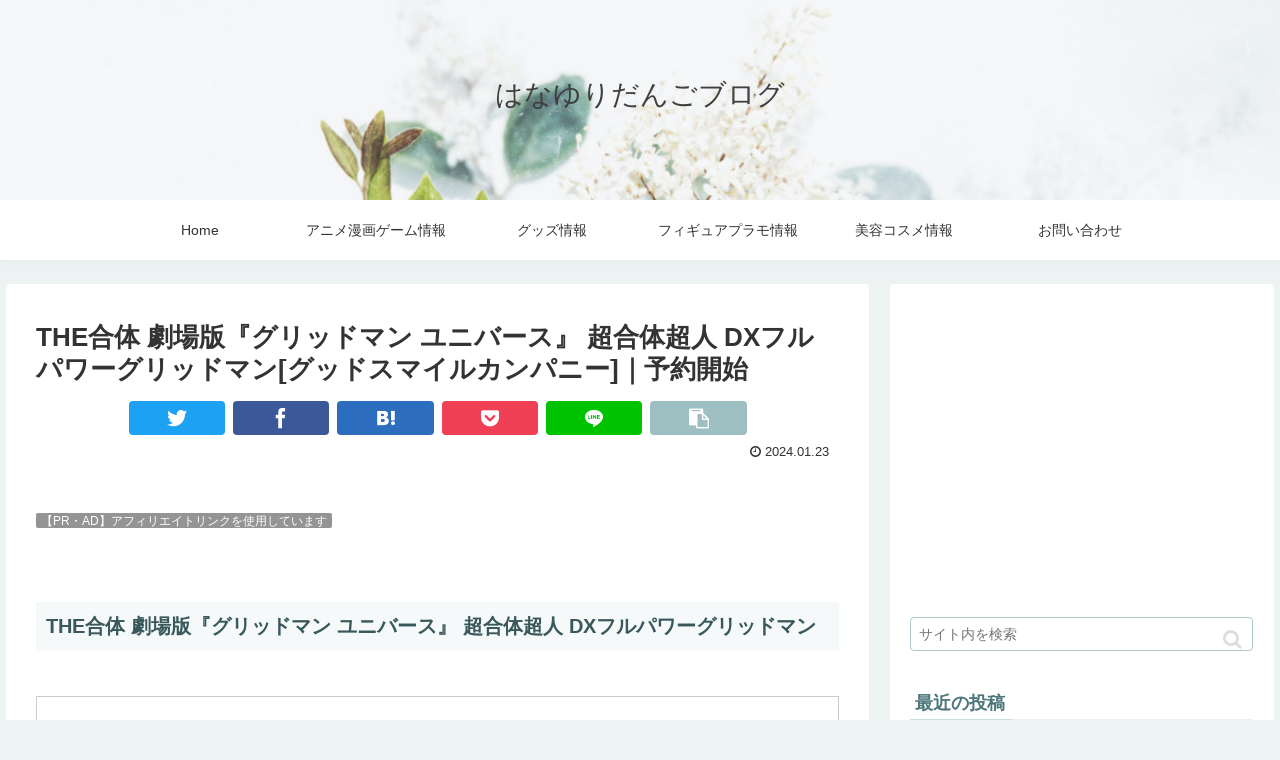

--- FILE ---
content_type: text/html; charset=utf-8
request_url: https://www.google.com/recaptcha/api2/anchor?ar=1&k=6LeMHYgbAAAAAGAWNW4xWhD59KzjcA72VBxXMdyz&co=aHR0cHM6Ly9oYW5hLXl1cjEuY29tOjQ0Mw..&hl=en&v=7gg7H51Q-naNfhmCP3_R47ho&size=invisible&badge=inline&anchor-ms=20000&execute-ms=15000&cb=7pyoa0wa18k4
body_size: 48183
content:
<!DOCTYPE HTML><html dir="ltr" lang="en"><head><meta http-equiv="Content-Type" content="text/html; charset=UTF-8">
<meta http-equiv="X-UA-Compatible" content="IE=edge">
<title>reCAPTCHA</title>
<style type="text/css">
/* cyrillic-ext */
@font-face {
  font-family: 'Roboto';
  font-style: normal;
  font-weight: 400;
  font-stretch: 100%;
  src: url(//fonts.gstatic.com/s/roboto/v48/KFO7CnqEu92Fr1ME7kSn66aGLdTylUAMa3GUBHMdazTgWw.woff2) format('woff2');
  unicode-range: U+0460-052F, U+1C80-1C8A, U+20B4, U+2DE0-2DFF, U+A640-A69F, U+FE2E-FE2F;
}
/* cyrillic */
@font-face {
  font-family: 'Roboto';
  font-style: normal;
  font-weight: 400;
  font-stretch: 100%;
  src: url(//fonts.gstatic.com/s/roboto/v48/KFO7CnqEu92Fr1ME7kSn66aGLdTylUAMa3iUBHMdazTgWw.woff2) format('woff2');
  unicode-range: U+0301, U+0400-045F, U+0490-0491, U+04B0-04B1, U+2116;
}
/* greek-ext */
@font-face {
  font-family: 'Roboto';
  font-style: normal;
  font-weight: 400;
  font-stretch: 100%;
  src: url(//fonts.gstatic.com/s/roboto/v48/KFO7CnqEu92Fr1ME7kSn66aGLdTylUAMa3CUBHMdazTgWw.woff2) format('woff2');
  unicode-range: U+1F00-1FFF;
}
/* greek */
@font-face {
  font-family: 'Roboto';
  font-style: normal;
  font-weight: 400;
  font-stretch: 100%;
  src: url(//fonts.gstatic.com/s/roboto/v48/KFO7CnqEu92Fr1ME7kSn66aGLdTylUAMa3-UBHMdazTgWw.woff2) format('woff2');
  unicode-range: U+0370-0377, U+037A-037F, U+0384-038A, U+038C, U+038E-03A1, U+03A3-03FF;
}
/* math */
@font-face {
  font-family: 'Roboto';
  font-style: normal;
  font-weight: 400;
  font-stretch: 100%;
  src: url(//fonts.gstatic.com/s/roboto/v48/KFO7CnqEu92Fr1ME7kSn66aGLdTylUAMawCUBHMdazTgWw.woff2) format('woff2');
  unicode-range: U+0302-0303, U+0305, U+0307-0308, U+0310, U+0312, U+0315, U+031A, U+0326-0327, U+032C, U+032F-0330, U+0332-0333, U+0338, U+033A, U+0346, U+034D, U+0391-03A1, U+03A3-03A9, U+03B1-03C9, U+03D1, U+03D5-03D6, U+03F0-03F1, U+03F4-03F5, U+2016-2017, U+2034-2038, U+203C, U+2040, U+2043, U+2047, U+2050, U+2057, U+205F, U+2070-2071, U+2074-208E, U+2090-209C, U+20D0-20DC, U+20E1, U+20E5-20EF, U+2100-2112, U+2114-2115, U+2117-2121, U+2123-214F, U+2190, U+2192, U+2194-21AE, U+21B0-21E5, U+21F1-21F2, U+21F4-2211, U+2213-2214, U+2216-22FF, U+2308-230B, U+2310, U+2319, U+231C-2321, U+2336-237A, U+237C, U+2395, U+239B-23B7, U+23D0, U+23DC-23E1, U+2474-2475, U+25AF, U+25B3, U+25B7, U+25BD, U+25C1, U+25CA, U+25CC, U+25FB, U+266D-266F, U+27C0-27FF, U+2900-2AFF, U+2B0E-2B11, U+2B30-2B4C, U+2BFE, U+3030, U+FF5B, U+FF5D, U+1D400-1D7FF, U+1EE00-1EEFF;
}
/* symbols */
@font-face {
  font-family: 'Roboto';
  font-style: normal;
  font-weight: 400;
  font-stretch: 100%;
  src: url(//fonts.gstatic.com/s/roboto/v48/KFO7CnqEu92Fr1ME7kSn66aGLdTylUAMaxKUBHMdazTgWw.woff2) format('woff2');
  unicode-range: U+0001-000C, U+000E-001F, U+007F-009F, U+20DD-20E0, U+20E2-20E4, U+2150-218F, U+2190, U+2192, U+2194-2199, U+21AF, U+21E6-21F0, U+21F3, U+2218-2219, U+2299, U+22C4-22C6, U+2300-243F, U+2440-244A, U+2460-24FF, U+25A0-27BF, U+2800-28FF, U+2921-2922, U+2981, U+29BF, U+29EB, U+2B00-2BFF, U+4DC0-4DFF, U+FFF9-FFFB, U+10140-1018E, U+10190-1019C, U+101A0, U+101D0-101FD, U+102E0-102FB, U+10E60-10E7E, U+1D2C0-1D2D3, U+1D2E0-1D37F, U+1F000-1F0FF, U+1F100-1F1AD, U+1F1E6-1F1FF, U+1F30D-1F30F, U+1F315, U+1F31C, U+1F31E, U+1F320-1F32C, U+1F336, U+1F378, U+1F37D, U+1F382, U+1F393-1F39F, U+1F3A7-1F3A8, U+1F3AC-1F3AF, U+1F3C2, U+1F3C4-1F3C6, U+1F3CA-1F3CE, U+1F3D4-1F3E0, U+1F3ED, U+1F3F1-1F3F3, U+1F3F5-1F3F7, U+1F408, U+1F415, U+1F41F, U+1F426, U+1F43F, U+1F441-1F442, U+1F444, U+1F446-1F449, U+1F44C-1F44E, U+1F453, U+1F46A, U+1F47D, U+1F4A3, U+1F4B0, U+1F4B3, U+1F4B9, U+1F4BB, U+1F4BF, U+1F4C8-1F4CB, U+1F4D6, U+1F4DA, U+1F4DF, U+1F4E3-1F4E6, U+1F4EA-1F4ED, U+1F4F7, U+1F4F9-1F4FB, U+1F4FD-1F4FE, U+1F503, U+1F507-1F50B, U+1F50D, U+1F512-1F513, U+1F53E-1F54A, U+1F54F-1F5FA, U+1F610, U+1F650-1F67F, U+1F687, U+1F68D, U+1F691, U+1F694, U+1F698, U+1F6AD, U+1F6B2, U+1F6B9-1F6BA, U+1F6BC, U+1F6C6-1F6CF, U+1F6D3-1F6D7, U+1F6E0-1F6EA, U+1F6F0-1F6F3, U+1F6F7-1F6FC, U+1F700-1F7FF, U+1F800-1F80B, U+1F810-1F847, U+1F850-1F859, U+1F860-1F887, U+1F890-1F8AD, U+1F8B0-1F8BB, U+1F8C0-1F8C1, U+1F900-1F90B, U+1F93B, U+1F946, U+1F984, U+1F996, U+1F9E9, U+1FA00-1FA6F, U+1FA70-1FA7C, U+1FA80-1FA89, U+1FA8F-1FAC6, U+1FACE-1FADC, U+1FADF-1FAE9, U+1FAF0-1FAF8, U+1FB00-1FBFF;
}
/* vietnamese */
@font-face {
  font-family: 'Roboto';
  font-style: normal;
  font-weight: 400;
  font-stretch: 100%;
  src: url(//fonts.gstatic.com/s/roboto/v48/KFO7CnqEu92Fr1ME7kSn66aGLdTylUAMa3OUBHMdazTgWw.woff2) format('woff2');
  unicode-range: U+0102-0103, U+0110-0111, U+0128-0129, U+0168-0169, U+01A0-01A1, U+01AF-01B0, U+0300-0301, U+0303-0304, U+0308-0309, U+0323, U+0329, U+1EA0-1EF9, U+20AB;
}
/* latin-ext */
@font-face {
  font-family: 'Roboto';
  font-style: normal;
  font-weight: 400;
  font-stretch: 100%;
  src: url(//fonts.gstatic.com/s/roboto/v48/KFO7CnqEu92Fr1ME7kSn66aGLdTylUAMa3KUBHMdazTgWw.woff2) format('woff2');
  unicode-range: U+0100-02BA, U+02BD-02C5, U+02C7-02CC, U+02CE-02D7, U+02DD-02FF, U+0304, U+0308, U+0329, U+1D00-1DBF, U+1E00-1E9F, U+1EF2-1EFF, U+2020, U+20A0-20AB, U+20AD-20C0, U+2113, U+2C60-2C7F, U+A720-A7FF;
}
/* latin */
@font-face {
  font-family: 'Roboto';
  font-style: normal;
  font-weight: 400;
  font-stretch: 100%;
  src: url(//fonts.gstatic.com/s/roboto/v48/KFO7CnqEu92Fr1ME7kSn66aGLdTylUAMa3yUBHMdazQ.woff2) format('woff2');
  unicode-range: U+0000-00FF, U+0131, U+0152-0153, U+02BB-02BC, U+02C6, U+02DA, U+02DC, U+0304, U+0308, U+0329, U+2000-206F, U+20AC, U+2122, U+2191, U+2193, U+2212, U+2215, U+FEFF, U+FFFD;
}
/* cyrillic-ext */
@font-face {
  font-family: 'Roboto';
  font-style: normal;
  font-weight: 500;
  font-stretch: 100%;
  src: url(//fonts.gstatic.com/s/roboto/v48/KFO7CnqEu92Fr1ME7kSn66aGLdTylUAMa3GUBHMdazTgWw.woff2) format('woff2');
  unicode-range: U+0460-052F, U+1C80-1C8A, U+20B4, U+2DE0-2DFF, U+A640-A69F, U+FE2E-FE2F;
}
/* cyrillic */
@font-face {
  font-family: 'Roboto';
  font-style: normal;
  font-weight: 500;
  font-stretch: 100%;
  src: url(//fonts.gstatic.com/s/roboto/v48/KFO7CnqEu92Fr1ME7kSn66aGLdTylUAMa3iUBHMdazTgWw.woff2) format('woff2');
  unicode-range: U+0301, U+0400-045F, U+0490-0491, U+04B0-04B1, U+2116;
}
/* greek-ext */
@font-face {
  font-family: 'Roboto';
  font-style: normal;
  font-weight: 500;
  font-stretch: 100%;
  src: url(//fonts.gstatic.com/s/roboto/v48/KFO7CnqEu92Fr1ME7kSn66aGLdTylUAMa3CUBHMdazTgWw.woff2) format('woff2');
  unicode-range: U+1F00-1FFF;
}
/* greek */
@font-face {
  font-family: 'Roboto';
  font-style: normal;
  font-weight: 500;
  font-stretch: 100%;
  src: url(//fonts.gstatic.com/s/roboto/v48/KFO7CnqEu92Fr1ME7kSn66aGLdTylUAMa3-UBHMdazTgWw.woff2) format('woff2');
  unicode-range: U+0370-0377, U+037A-037F, U+0384-038A, U+038C, U+038E-03A1, U+03A3-03FF;
}
/* math */
@font-face {
  font-family: 'Roboto';
  font-style: normal;
  font-weight: 500;
  font-stretch: 100%;
  src: url(//fonts.gstatic.com/s/roboto/v48/KFO7CnqEu92Fr1ME7kSn66aGLdTylUAMawCUBHMdazTgWw.woff2) format('woff2');
  unicode-range: U+0302-0303, U+0305, U+0307-0308, U+0310, U+0312, U+0315, U+031A, U+0326-0327, U+032C, U+032F-0330, U+0332-0333, U+0338, U+033A, U+0346, U+034D, U+0391-03A1, U+03A3-03A9, U+03B1-03C9, U+03D1, U+03D5-03D6, U+03F0-03F1, U+03F4-03F5, U+2016-2017, U+2034-2038, U+203C, U+2040, U+2043, U+2047, U+2050, U+2057, U+205F, U+2070-2071, U+2074-208E, U+2090-209C, U+20D0-20DC, U+20E1, U+20E5-20EF, U+2100-2112, U+2114-2115, U+2117-2121, U+2123-214F, U+2190, U+2192, U+2194-21AE, U+21B0-21E5, U+21F1-21F2, U+21F4-2211, U+2213-2214, U+2216-22FF, U+2308-230B, U+2310, U+2319, U+231C-2321, U+2336-237A, U+237C, U+2395, U+239B-23B7, U+23D0, U+23DC-23E1, U+2474-2475, U+25AF, U+25B3, U+25B7, U+25BD, U+25C1, U+25CA, U+25CC, U+25FB, U+266D-266F, U+27C0-27FF, U+2900-2AFF, U+2B0E-2B11, U+2B30-2B4C, U+2BFE, U+3030, U+FF5B, U+FF5D, U+1D400-1D7FF, U+1EE00-1EEFF;
}
/* symbols */
@font-face {
  font-family: 'Roboto';
  font-style: normal;
  font-weight: 500;
  font-stretch: 100%;
  src: url(//fonts.gstatic.com/s/roboto/v48/KFO7CnqEu92Fr1ME7kSn66aGLdTylUAMaxKUBHMdazTgWw.woff2) format('woff2');
  unicode-range: U+0001-000C, U+000E-001F, U+007F-009F, U+20DD-20E0, U+20E2-20E4, U+2150-218F, U+2190, U+2192, U+2194-2199, U+21AF, U+21E6-21F0, U+21F3, U+2218-2219, U+2299, U+22C4-22C6, U+2300-243F, U+2440-244A, U+2460-24FF, U+25A0-27BF, U+2800-28FF, U+2921-2922, U+2981, U+29BF, U+29EB, U+2B00-2BFF, U+4DC0-4DFF, U+FFF9-FFFB, U+10140-1018E, U+10190-1019C, U+101A0, U+101D0-101FD, U+102E0-102FB, U+10E60-10E7E, U+1D2C0-1D2D3, U+1D2E0-1D37F, U+1F000-1F0FF, U+1F100-1F1AD, U+1F1E6-1F1FF, U+1F30D-1F30F, U+1F315, U+1F31C, U+1F31E, U+1F320-1F32C, U+1F336, U+1F378, U+1F37D, U+1F382, U+1F393-1F39F, U+1F3A7-1F3A8, U+1F3AC-1F3AF, U+1F3C2, U+1F3C4-1F3C6, U+1F3CA-1F3CE, U+1F3D4-1F3E0, U+1F3ED, U+1F3F1-1F3F3, U+1F3F5-1F3F7, U+1F408, U+1F415, U+1F41F, U+1F426, U+1F43F, U+1F441-1F442, U+1F444, U+1F446-1F449, U+1F44C-1F44E, U+1F453, U+1F46A, U+1F47D, U+1F4A3, U+1F4B0, U+1F4B3, U+1F4B9, U+1F4BB, U+1F4BF, U+1F4C8-1F4CB, U+1F4D6, U+1F4DA, U+1F4DF, U+1F4E3-1F4E6, U+1F4EA-1F4ED, U+1F4F7, U+1F4F9-1F4FB, U+1F4FD-1F4FE, U+1F503, U+1F507-1F50B, U+1F50D, U+1F512-1F513, U+1F53E-1F54A, U+1F54F-1F5FA, U+1F610, U+1F650-1F67F, U+1F687, U+1F68D, U+1F691, U+1F694, U+1F698, U+1F6AD, U+1F6B2, U+1F6B9-1F6BA, U+1F6BC, U+1F6C6-1F6CF, U+1F6D3-1F6D7, U+1F6E0-1F6EA, U+1F6F0-1F6F3, U+1F6F7-1F6FC, U+1F700-1F7FF, U+1F800-1F80B, U+1F810-1F847, U+1F850-1F859, U+1F860-1F887, U+1F890-1F8AD, U+1F8B0-1F8BB, U+1F8C0-1F8C1, U+1F900-1F90B, U+1F93B, U+1F946, U+1F984, U+1F996, U+1F9E9, U+1FA00-1FA6F, U+1FA70-1FA7C, U+1FA80-1FA89, U+1FA8F-1FAC6, U+1FACE-1FADC, U+1FADF-1FAE9, U+1FAF0-1FAF8, U+1FB00-1FBFF;
}
/* vietnamese */
@font-face {
  font-family: 'Roboto';
  font-style: normal;
  font-weight: 500;
  font-stretch: 100%;
  src: url(//fonts.gstatic.com/s/roboto/v48/KFO7CnqEu92Fr1ME7kSn66aGLdTylUAMa3OUBHMdazTgWw.woff2) format('woff2');
  unicode-range: U+0102-0103, U+0110-0111, U+0128-0129, U+0168-0169, U+01A0-01A1, U+01AF-01B0, U+0300-0301, U+0303-0304, U+0308-0309, U+0323, U+0329, U+1EA0-1EF9, U+20AB;
}
/* latin-ext */
@font-face {
  font-family: 'Roboto';
  font-style: normal;
  font-weight: 500;
  font-stretch: 100%;
  src: url(//fonts.gstatic.com/s/roboto/v48/KFO7CnqEu92Fr1ME7kSn66aGLdTylUAMa3KUBHMdazTgWw.woff2) format('woff2');
  unicode-range: U+0100-02BA, U+02BD-02C5, U+02C7-02CC, U+02CE-02D7, U+02DD-02FF, U+0304, U+0308, U+0329, U+1D00-1DBF, U+1E00-1E9F, U+1EF2-1EFF, U+2020, U+20A0-20AB, U+20AD-20C0, U+2113, U+2C60-2C7F, U+A720-A7FF;
}
/* latin */
@font-face {
  font-family: 'Roboto';
  font-style: normal;
  font-weight: 500;
  font-stretch: 100%;
  src: url(//fonts.gstatic.com/s/roboto/v48/KFO7CnqEu92Fr1ME7kSn66aGLdTylUAMa3yUBHMdazQ.woff2) format('woff2');
  unicode-range: U+0000-00FF, U+0131, U+0152-0153, U+02BB-02BC, U+02C6, U+02DA, U+02DC, U+0304, U+0308, U+0329, U+2000-206F, U+20AC, U+2122, U+2191, U+2193, U+2212, U+2215, U+FEFF, U+FFFD;
}
/* cyrillic-ext */
@font-face {
  font-family: 'Roboto';
  font-style: normal;
  font-weight: 900;
  font-stretch: 100%;
  src: url(//fonts.gstatic.com/s/roboto/v48/KFO7CnqEu92Fr1ME7kSn66aGLdTylUAMa3GUBHMdazTgWw.woff2) format('woff2');
  unicode-range: U+0460-052F, U+1C80-1C8A, U+20B4, U+2DE0-2DFF, U+A640-A69F, U+FE2E-FE2F;
}
/* cyrillic */
@font-face {
  font-family: 'Roboto';
  font-style: normal;
  font-weight: 900;
  font-stretch: 100%;
  src: url(//fonts.gstatic.com/s/roboto/v48/KFO7CnqEu92Fr1ME7kSn66aGLdTylUAMa3iUBHMdazTgWw.woff2) format('woff2');
  unicode-range: U+0301, U+0400-045F, U+0490-0491, U+04B0-04B1, U+2116;
}
/* greek-ext */
@font-face {
  font-family: 'Roboto';
  font-style: normal;
  font-weight: 900;
  font-stretch: 100%;
  src: url(//fonts.gstatic.com/s/roboto/v48/KFO7CnqEu92Fr1ME7kSn66aGLdTylUAMa3CUBHMdazTgWw.woff2) format('woff2');
  unicode-range: U+1F00-1FFF;
}
/* greek */
@font-face {
  font-family: 'Roboto';
  font-style: normal;
  font-weight: 900;
  font-stretch: 100%;
  src: url(//fonts.gstatic.com/s/roboto/v48/KFO7CnqEu92Fr1ME7kSn66aGLdTylUAMa3-UBHMdazTgWw.woff2) format('woff2');
  unicode-range: U+0370-0377, U+037A-037F, U+0384-038A, U+038C, U+038E-03A1, U+03A3-03FF;
}
/* math */
@font-face {
  font-family: 'Roboto';
  font-style: normal;
  font-weight: 900;
  font-stretch: 100%;
  src: url(//fonts.gstatic.com/s/roboto/v48/KFO7CnqEu92Fr1ME7kSn66aGLdTylUAMawCUBHMdazTgWw.woff2) format('woff2');
  unicode-range: U+0302-0303, U+0305, U+0307-0308, U+0310, U+0312, U+0315, U+031A, U+0326-0327, U+032C, U+032F-0330, U+0332-0333, U+0338, U+033A, U+0346, U+034D, U+0391-03A1, U+03A3-03A9, U+03B1-03C9, U+03D1, U+03D5-03D6, U+03F0-03F1, U+03F4-03F5, U+2016-2017, U+2034-2038, U+203C, U+2040, U+2043, U+2047, U+2050, U+2057, U+205F, U+2070-2071, U+2074-208E, U+2090-209C, U+20D0-20DC, U+20E1, U+20E5-20EF, U+2100-2112, U+2114-2115, U+2117-2121, U+2123-214F, U+2190, U+2192, U+2194-21AE, U+21B0-21E5, U+21F1-21F2, U+21F4-2211, U+2213-2214, U+2216-22FF, U+2308-230B, U+2310, U+2319, U+231C-2321, U+2336-237A, U+237C, U+2395, U+239B-23B7, U+23D0, U+23DC-23E1, U+2474-2475, U+25AF, U+25B3, U+25B7, U+25BD, U+25C1, U+25CA, U+25CC, U+25FB, U+266D-266F, U+27C0-27FF, U+2900-2AFF, U+2B0E-2B11, U+2B30-2B4C, U+2BFE, U+3030, U+FF5B, U+FF5D, U+1D400-1D7FF, U+1EE00-1EEFF;
}
/* symbols */
@font-face {
  font-family: 'Roboto';
  font-style: normal;
  font-weight: 900;
  font-stretch: 100%;
  src: url(//fonts.gstatic.com/s/roboto/v48/KFO7CnqEu92Fr1ME7kSn66aGLdTylUAMaxKUBHMdazTgWw.woff2) format('woff2');
  unicode-range: U+0001-000C, U+000E-001F, U+007F-009F, U+20DD-20E0, U+20E2-20E4, U+2150-218F, U+2190, U+2192, U+2194-2199, U+21AF, U+21E6-21F0, U+21F3, U+2218-2219, U+2299, U+22C4-22C6, U+2300-243F, U+2440-244A, U+2460-24FF, U+25A0-27BF, U+2800-28FF, U+2921-2922, U+2981, U+29BF, U+29EB, U+2B00-2BFF, U+4DC0-4DFF, U+FFF9-FFFB, U+10140-1018E, U+10190-1019C, U+101A0, U+101D0-101FD, U+102E0-102FB, U+10E60-10E7E, U+1D2C0-1D2D3, U+1D2E0-1D37F, U+1F000-1F0FF, U+1F100-1F1AD, U+1F1E6-1F1FF, U+1F30D-1F30F, U+1F315, U+1F31C, U+1F31E, U+1F320-1F32C, U+1F336, U+1F378, U+1F37D, U+1F382, U+1F393-1F39F, U+1F3A7-1F3A8, U+1F3AC-1F3AF, U+1F3C2, U+1F3C4-1F3C6, U+1F3CA-1F3CE, U+1F3D4-1F3E0, U+1F3ED, U+1F3F1-1F3F3, U+1F3F5-1F3F7, U+1F408, U+1F415, U+1F41F, U+1F426, U+1F43F, U+1F441-1F442, U+1F444, U+1F446-1F449, U+1F44C-1F44E, U+1F453, U+1F46A, U+1F47D, U+1F4A3, U+1F4B0, U+1F4B3, U+1F4B9, U+1F4BB, U+1F4BF, U+1F4C8-1F4CB, U+1F4D6, U+1F4DA, U+1F4DF, U+1F4E3-1F4E6, U+1F4EA-1F4ED, U+1F4F7, U+1F4F9-1F4FB, U+1F4FD-1F4FE, U+1F503, U+1F507-1F50B, U+1F50D, U+1F512-1F513, U+1F53E-1F54A, U+1F54F-1F5FA, U+1F610, U+1F650-1F67F, U+1F687, U+1F68D, U+1F691, U+1F694, U+1F698, U+1F6AD, U+1F6B2, U+1F6B9-1F6BA, U+1F6BC, U+1F6C6-1F6CF, U+1F6D3-1F6D7, U+1F6E0-1F6EA, U+1F6F0-1F6F3, U+1F6F7-1F6FC, U+1F700-1F7FF, U+1F800-1F80B, U+1F810-1F847, U+1F850-1F859, U+1F860-1F887, U+1F890-1F8AD, U+1F8B0-1F8BB, U+1F8C0-1F8C1, U+1F900-1F90B, U+1F93B, U+1F946, U+1F984, U+1F996, U+1F9E9, U+1FA00-1FA6F, U+1FA70-1FA7C, U+1FA80-1FA89, U+1FA8F-1FAC6, U+1FACE-1FADC, U+1FADF-1FAE9, U+1FAF0-1FAF8, U+1FB00-1FBFF;
}
/* vietnamese */
@font-face {
  font-family: 'Roboto';
  font-style: normal;
  font-weight: 900;
  font-stretch: 100%;
  src: url(//fonts.gstatic.com/s/roboto/v48/KFO7CnqEu92Fr1ME7kSn66aGLdTylUAMa3OUBHMdazTgWw.woff2) format('woff2');
  unicode-range: U+0102-0103, U+0110-0111, U+0128-0129, U+0168-0169, U+01A0-01A1, U+01AF-01B0, U+0300-0301, U+0303-0304, U+0308-0309, U+0323, U+0329, U+1EA0-1EF9, U+20AB;
}
/* latin-ext */
@font-face {
  font-family: 'Roboto';
  font-style: normal;
  font-weight: 900;
  font-stretch: 100%;
  src: url(//fonts.gstatic.com/s/roboto/v48/KFO7CnqEu92Fr1ME7kSn66aGLdTylUAMa3KUBHMdazTgWw.woff2) format('woff2');
  unicode-range: U+0100-02BA, U+02BD-02C5, U+02C7-02CC, U+02CE-02D7, U+02DD-02FF, U+0304, U+0308, U+0329, U+1D00-1DBF, U+1E00-1E9F, U+1EF2-1EFF, U+2020, U+20A0-20AB, U+20AD-20C0, U+2113, U+2C60-2C7F, U+A720-A7FF;
}
/* latin */
@font-face {
  font-family: 'Roboto';
  font-style: normal;
  font-weight: 900;
  font-stretch: 100%;
  src: url(//fonts.gstatic.com/s/roboto/v48/KFO7CnqEu92Fr1ME7kSn66aGLdTylUAMa3yUBHMdazQ.woff2) format('woff2');
  unicode-range: U+0000-00FF, U+0131, U+0152-0153, U+02BB-02BC, U+02C6, U+02DA, U+02DC, U+0304, U+0308, U+0329, U+2000-206F, U+20AC, U+2122, U+2191, U+2193, U+2212, U+2215, U+FEFF, U+FFFD;
}

</style>
<link rel="stylesheet" type="text/css" href="https://www.gstatic.com/recaptcha/releases/7gg7H51Q-naNfhmCP3_R47ho/styles__ltr.css">
<script nonce="5x0boJocodQKSeRYK3YD-w" type="text/javascript">window['__recaptcha_api'] = 'https://www.google.com/recaptcha/api2/';</script>
<script type="text/javascript" src="https://www.gstatic.com/recaptcha/releases/7gg7H51Q-naNfhmCP3_R47ho/recaptcha__en.js" nonce="5x0boJocodQKSeRYK3YD-w">
      
    </script></head>
<body><div id="rc-anchor-alert" class="rc-anchor-alert"></div>
<input type="hidden" id="recaptcha-token" value="[base64]">
<script type="text/javascript" nonce="5x0boJocodQKSeRYK3YD-w">
      recaptcha.anchor.Main.init("[\x22ainput\x22,[\x22bgdata\x22,\x22\x22,\[base64]/[base64]/[base64]/[base64]/cjw8ejpyPj4+eil9Y2F0Y2gobCl7dGhyb3cgbDt9fSxIPWZ1bmN0aW9uKHcsdCx6KXtpZih3PT0xOTR8fHc9PTIwOCl0LnZbd10/dC52W3ddLmNvbmNhdCh6KTp0LnZbd109b2Yoeix0KTtlbHNle2lmKHQuYkImJnchPTMxNylyZXR1cm47dz09NjZ8fHc9PTEyMnx8dz09NDcwfHx3PT00NHx8dz09NDE2fHx3PT0zOTd8fHc9PTQyMXx8dz09Njh8fHc9PTcwfHx3PT0xODQ/[base64]/[base64]/[base64]/bmV3IGRbVl0oSlswXSk6cD09Mj9uZXcgZFtWXShKWzBdLEpbMV0pOnA9PTM/bmV3IGRbVl0oSlswXSxKWzFdLEpbMl0pOnA9PTQ/[base64]/[base64]/[base64]/[base64]\x22,\[base64]\\u003d\x22,\x22ZmpJKMKgNMK4wosFOMOwPsORIMONw4TDj2bCmHzDn8K4wqrClsKjwplibMO8wrTDjVc5EinCiwIqw6U5wrEmwpjCgm7CocOHw43Dh1NLwqrCmMOdPS/CpsONw4xUwpHCgCt4w55TwowPw79vw4/DjsORQMO2wqwJwrNHFcKEAcOGWCPCl2bDjsO/SMK4fsK9wpFNw71NL8O7w7cfwr5Mw5wNOMKAw7/ChMOsR1syw4UOwqzDuMOOI8Obw4DCk8KQwpdOwqHDlMK2w6HDv8OsGDs0wrV/w506GB5Ow5hcKsOqBsOVwopawpdawr3CusKewr8sIMKuwqHCvsKwBVrDvcKRXi9Aw6B7Pk/CosOwFcOxwpzDq8K6w6rDihw2w4vCm8KjwrYbw6rCsSbCi8O/wr7CnsKTwpM6BTXCs25sesODdMKueMKoPsOqTsOSw7ReAAfDksKyfMO6TDVnNcKRw7gbw4fCi8KuwrcAw73DrcOrw5PDllN8fihURA9xHz7Dv8O5w4TCvcOBQDJUBRnCkMKWHlBNw65pVHxIw7ENTT9rPsKZw6/[base64]/CvcO/w7QTeRtEwrbDlk46bnzCpy0Bwr9rwrDDml5kwqMONTlUw4E6worDlcK1w6fDnSBUwro4GcKzw4E7FsKRwpTCu8KiVMKYw6AhblkKw6DDtcO5ax7DusK8w55Yw5fDnEIYwo1bccKtwpHCu8K7KcKkGi/[base64]/DssOiw5PCgMKtwqbDrsK/wqFyZcKqKGZvwrwLTnRgw6okwr7Cg8OUw7NjMcOuKcO2KsKjPnbCo0jDlzcNw6XCsMOGSDIUB0zDki4TD2PCnsKqaVPDvh/Di3nCgHwpw5FjLTDCs8OMQsOHw6LCgsKdw63Cux4KAsKQawfDtMK1w6/CmQTCvwPDjMOvfcOvVsKrw4J3wpnCqx09EF1Cw6dYwox1OkdWRXRBw5Msw6Naw7vDilsVNkjCq8KCw4lyw644w4zCnsKqwo3Cn8KrSsKJaA5rw4xowpcIw4kgw6Erwq7Dsx3ClHbCu8OSw5pXMRwhwqPDi8KWTMOOc0QUwrIxFAUtY8OhJQoOdcObfMOUw7jDocK/anzCp8KOazZvQlNFw7TCrBjDtlnDj0V1UcKBcBHCv3h7TcO7HsOjHsOqw5LDi8KRPz4qw5zCosOhw7stBxl4Z2zCoSJvw5nCnMKpZVDCsGVfFRzDkUPDgMKuYCF9FxLDiXZEw4Qyw5fCr8Orwq/DlULDu8KWIsOxw5HClBl6wrHDtC7DunYmfnzDky9two02EMOHw5Nxw7Z3wopyw4QYw5tgK8KOw7w/[base64]/wpVxbsOsw7hURjLCgUxtZcKuRsO9G8KABcKxaXLDjifDkVzDrWDDrW7DmcOrw6tFwptXwozCnMKqw6fCi3lnw4oKIMK6woHDlMOpworChA4iUcKDVsK/w5g3LRnDrMOHwpUJMMKSTsOKK0fDk8K5w45AFWpbW27CjSvDq8O3IzrDlgVvwpfCmWXCjDvCjcOqFGLDrD3CpcOYdxYHwokHwoIGasOPSmF4w5nDpFHCvsKMH0HCvn/[base64]/F8Ojw58Dw5TDqmfDuw3DqHHCtUVkfsOcbAXDrxBDw7/DqEUWwoZJw5Q2HGXDkMOaHcK1a8KtbsOhfMK5ZMO0Tg55AsK4ecOFY2Viw5rCqgzClnfCqCPCqWTDmW9Ew78oeMO8dXlYwpPDsHV2VR7DsWkqwrTCiWPDrsKuwr3DuAIIwpbCqT45wqvCmcOCwrrDqcKQDGPCvcKCFjxYwp4Ewowawq/Dh0jDrznDuVoXacKlw5VQe8KjwoxzSFjDjcKRbxxrc8Kkw7PDqhvChzoQFVRuw4TCrsOlWMOqw4F2wqFzwrQlwqBOXsKsw5LDtcOfaAfDjMOkwr/CtsOMHn3DrcKvwo/CumLDjETCp8OTcQYpYMK7w4UCw77DqV3Dg8OqO8KxFTTDtnHDpMK4Y8KfLHccwrs/TsONw40xG8OoWyQLwrTCg8OHwrx2woABQVzDingkwp/DoMKVwpjDucKFwrZWHyfClMKZKnUQwoDDjsKbWGsXL8OmwovCqzzDtsOvZkctwrHDo8KHOMOpQ1fCssOaw5LDgsKzw4XDvng5w59FXTJ9wp1MFms3AXHDocO3KyfChE7ChkXDoMOzHm/CucKzMnLCuCvCgDtyO8OMwonCl0bDtUwRBFjCqkXDksKCw7kbPVMEQsOiQ8KVwqHDp8OLYy7DogfDocOAHMOywrvDosKRX1DDt3XCnFxYwqHDtsOCAsOtICxEZz3Cp8KOGsOPdsKGDGvDs8KhKcKuGwzDmDrDpcOPDsKnwqJ5w5zCvcOrw4bDlDM/OUzDk2cBwrPCqcKANcK5wpPDqwXCu8KHw6jDrMKkJWTCtsOGOV4nw7wfPVbCsMOiw4jDrcKIF150w6M6w7TDnF5Iw4UJe1jChwxqw4fCnn/CgxHDucKGUzvCt8O9wrvDnsKSw4opHB0nwrFYEcOoV8KHW0jDq8OgwrDClsObY8OMw6A/XsOdwpvCisOpw4c1EcOXVMOGA0bCvcORwoF9wrlFwpjCm2zCsMOpw4XCmiDDssKDwoHDksKfHcOjYVVQw63CqQshbMKswqrDlMKbw4TCjMKYacKOw5/DhcKfNMOkwq7DqcKAwrzDrWs2BFYwwp/CmQTDllA+w7UtGR11wopYSMOzwrALwo/DsMKWPcO5QFp/ZHnDusOxLAB5V8KawqB0C8Ojw5zCk1phbsKAH8OQwqXDpSLDpsK2w6c6HcKYw7vCvQkuworCtsOjw6QsHR4LRMKaLFPCmkQGw6Ugw4zCgnbCj13DosKowpcIwrzDpWbCqsKTw4DChA7Ds8KWS8OWw6AWQ1jCocKuUDZ5wpVfw6PCusKtw7/Dg8O+UMKWwr8APRnDjMO9CsKGXcOZK8Oswo/DiHbCqMKXw4HDvgpeGxAcw60RFBHDl8K7UlV7Eydlw7FXw63Cs8OZLzHCrMONEnvDosOTw4fChn3ChMKOZMKZUsKvwrRFwo4zwozCqC3DrS/Cm8Ktw4diUklYIMKtwqTDsl/Du8KAKR/DnVscwrbCv8Kewogww7/ChsOSwqLDgTzDj3J+c0bCj18BHMKLFsO7w5IXdcKoc8OsO2p/w6nDqsOcfQvCk8K8wp0ieV3DksOCw6JBwqcDL8O1A8KyNiLCrEtuGcKBw7TDrD1DVsOnMsOOw7RkZMOuw6MTGHFSwpc0IzvClcO4woscfUzDnixrKAfCujsVB8O0wrXCkzQYw77DnsKRw7oOVsKPw77CssOVG8OtwqTDggLDlDYJbMKTwqkDw7tFKMKFwoEMRMKyw5/CgDN6SSrDtgA4VntQw4XCoHPCrsKxw4HCv1pwPcKcTT7Dk0/DmAjCkhzDvBbClMKSw5jDoSRBwqAtOMOMwqnCqEPCl8OgVcOSw6rDsisgZGLDtsOYwrnDs3QKLHrDpsKJQcKSw5hYwqbDvsKBc1HCj2DDtjvCh8Kqwr3DnXpLSsKOFMOEBcKHwqBbwp/CmBTCv8K4w544BsOye8KlMcOORcKwwrgBw4NSwq8oSsOYw7PClsK3w71zw7fDo8OZwqMMwqNYwrZ6w67DqwMVw4s6w4nCs8OMwoPCqW3DtmvCslPDhg/DuMKXwp7DksK3w4lGCTNnC1BFXHzCngfDv8Oyw4zDtcKGccKqw4tvERXCqEUwaxrDg3Zqc8O/P8KBIjfCtFTDjhbDnVbDngLChMORUCV3w4nDlMKsOl/CicOQN8OxwpAiwrzDr8OSwrvCk8O8w73DtMOALsKce3vDkMK9ECo9w4fCnC3DjMKOVcKLw65Tw5PCo8OQw5UKwpfCpFYNBMOZw5Q8N38aQ0UwS285Z8OSw4ZDagfDpkfCqSAWIk3CicOSw4dlSlc9woEkGVtdLxojw7F4w4kqwpc8wqTCnS/[base64]/CsjnDqRwTwqvDusOew6/Ct8KZdlvCnMK3wp0uw4XCr8OOw5rDrGHDscKUwqrCojbCq8Kow4HDkVnDqMKaPRvCicK+wq/[base64]/[base64]/w4kzwrXDmMO0fFDCn2Ikwpk/wqnCgHN0wqFiwpMxNlzDiANROBsMw5XDmcOkJMKpanfDt8OcwoRsw4/Dm8ODc8KGwrNhwqcUM3E3woNSFQ3CgjTCviPDrXLDtWXDvEt4w4rCoT7Dt8KDwozCvT/[base64]/DlWZ+AsONKy7DvMKDw4/CtMKJasOsJsOxwoHCqkfDsh9NRSjDssK6VMK1w6jChRHDkcKTw44bw7HCjxDDv3zDvsO7WcOjw6cOIsOCw57DhMO9w5x/wovCuljDq1oyUTkASEonZ8OjTlHCtXjDtsOAwq7DrsOtw4URw77Cqz1qwroBwoXDg8KQTyw4H8KDZcOQWsOKwoLDmcOZw63Cqn3Dk1FxMcOaNcKTXcKwDMO7w6rDu2wqwp3DkGhBwopswrIlw5/DnsK3wofDglTCjhPDlsOcaxDDizrCh8O0LHhzw6plw53Du8Oiw4dYQg/CqcOHHmx3C2IiLsOxwoZZwqp4DRFZw6cCw5vCrsOQwoTDi8OcwrRWTsKLw5Jsw7zDqMOFwr1NRsOtZDPDlcONwoJYKcKfw6zCtcOaacKCw6d1w7Rzw49swpvDocK4w6clw7rCt3/Dihocw67DpHDCrBdmTXvCtmTDjcOtw5bCrW3CgcKsw5bCh37DnsO/S8O1w5/[base64]/[base64]/Cmx8bdUFuwrLCmAY7GMK6w6LChWHDjsO3w6gWGxvCuk/CpcO5w5ZaCEIywqsNTyDCiDPCqcKneTkewpbDigY7K307dgYeHRLDpRNIw7MXw4hvAcKZw7p2X8KBcsKjwoghw7owf09EwrLDqFpCw6dqR8Otw6IgwonDsXvCkR0OccObw7ZswpYWRcKRworDvRPDoA3DoMKjw6fDi1hBHTVCwq/DrhkpwqjClBfCnE7CtU0twoZ7QsKJw7YNwrZ2w5I4FMKNw43CusKwwptGRn3CgcKvDz5ZI8KbfMOKESzDscOWAsKLFA5xbMKQWETCv8OWw4HDhMOrLCnDj8ONwpLCg8KyMwBmwo/CqWzDhncXw518HcKPw79iwphTDcOPwoDCojvDklkvwqjDsMKpGCbClsOpwo8zf8KMRD3Dj2/CscOzw5nDhhrCr8K8eBDDpRTDiU5sX8Kuw4Uww60cw5Iqwos5wpR4ZHJEWkFlWcKPw47DscKbdXXChEDCgMKlw5duwpTDlMK0dCnDoltZcsKaO8OCXmjDgQouY8OIPDLDrnrDpV9awpp8dAvDtilaw54PaB/Du2vDrcOPbBfDvVLDv3bDusOtK14kFWRrwpB3w5drwoh8bz5aw6nCscKXw67DvD0ZwpAjwpLCmsOcw5Yvw7vDu8Oie3cjwoFKZhR5wq7Chlp/[base64]/DrsKpfiUVZsOcLsKEw5PDvVDDv8O+FcOEw7lGw5XCi8KHw7jDs3jDqETCucOkw6jCrQzCkXvCrsKnw4ozwrtFwqVXCE5yw6XCh8K/w6E1wrDDnMK1fcOrwptmXcOUw7YvFGTDv1dvw658w70Iw7gZwpPCrMOWCmPCozrDhC3CtGDCmcKNwq/Ci8OJZcOXY8OGfVBgw6VVw5nClD7DvcOED8Ohw7RRw4jDph1vLmbDrh7Cmh5BwpjDqh4jChTDvsKZUBFTw79XTsKeHVnCtjZWM8OAw51/w4XDoMK7SjnDjMKmwopcUcObWnTCogQEwrIGw7hxDns2w6rDncO8w7IHAnxCCz/CjcKJFsK1XsOdw5FqLj44wqkYw5DCukQ1w6bDi8KfLcOKIcKDN8KLbELCnExORnDDrsKIw6JvEMOLw7/DqsKZQHfClSrDp8OBFcKvwqAFwobCoMO/w4XDh8K3WcOkw7PDu0khXsKVwq/CrMOJPH3DuWUHMcOvCWI3w47DocOoc0LDpWgNZ8O5w6ddSnlhWFbDisKCw4NwbMODD1bCnSDDh8KTw6MHwqI9wprDrXrDsU07wp/[base64]/fG3CqgPDhA0caMOgwqLDicOGwrBLw4QbcsKhw7REZy/DmgsdBsKKRcOCCik2w4xRdsOUWcKVwrbCm8K3wrNXUmDCkMOxwrHDnyfCuyPCqsOsHsKLw7/DqGfClz7DnETDhi0NwpsUYsOAw5DClMO9w74WwovDscOLTFMvw64se8K8Ij1Sw5p6w6/CqQdYWGbDlC/[base64]/Dv2jDs8O4w5nCqSAcw6Fzw7p1w6dJY1ApRsKMw6ALwrvClMOrwo/DrsOzUTTCqMOoOjduTMKvWsOZU8Onw4NxOMKzwr8kJyTDv8KwwozCl2RRwojCow/DhwzCuig8DldHwqTCnWzChMKYfcOlwochDsKoHcKKwpnCkm1bT2YbAcK9w68vwrp7w7R7w7rDlAHCmcOIw68Kw7LDg0AOw7kfccOuFx7CrMKvw7HDpBTDvsKPwqPCuCdRwph/[base64]/f2Mcw5tNw6bDhVvCt3zDq8OywroTwp3DlkcqEghTwoHCu3s1PCNMNGbCnMKDw7Edwq1/w6UuMcONBMKdw4UPwqAvQWPDn8O1w6gBw5zDnih3wr89YMK6w67DucKUQcKRLVnDh8Krw6bDs3Q6QjVvwrIgSsKwG8K2BgbCtcOJwrDDjcOiB8OkcUAoA0J7wo/CshAjw4DDpwPDhlM5wrHCnsOIw67DtBTDgcKAWGo7DMKNw4jDtF1fwoPDisOUwoHDnMKcFj3CrnxZJwdIdwDDrm7Cli3Dum42w68/w6bDoMKnaF8/w6/Dq8OKw78edU3DhsKzQMKyEMO7IsK5wpdYUkI6w5Zzw6zDgUnDr8KGasKSw6nDtMKIwo3DqiB+dmpTw5JUDcK1w6QJBC3DuBfCicORw5/Cu8Kfw7/CmMKfFXfDrcO4wpPCgkDDu8OgBm3Cm8OEwq7DiRbCuyoPwps/w4DDr8OUamJGCFfDisOBwp3Cv8KYScO2ecOTKMK6VcK2C8OneQbCoEl2B8KowqDDoMOXwq7Dn0AcL8KfwrjDncOnYXs4worDn8KVYVDDuVgfTTDConU7TsOmTDLDuCIEVHHCrcK/[base64]/BMOTQRlfVXg2w43CgS5HwqTDnMKIfsOJw6rDkFJvw5gJW8KBwoQ4JgpiCQPCpVrCpx5dBsK7wrVfEsOvw51zdi3DiE8yw47DqsKoG8KJSMKOFsOjwoPCtMKPw45mwqVkcsOaTUrDim1rwqfDoy7DjCwIw4cfJcOewol+wqXDtcOiwqx/QRoEwp3DrsOGcFTCiMOQY8Kmw4Elw7o6FcOEB8OZBMKtw4oEV8OEKxXCoVMAaFQIwp7DhyAewqjDncOudsKtXcOXwrHCusOaBnPCkcOLBmEpw7PCmcOEFsK/CF/DgMOMXwDCh8K9woBhwohGwqrDncOJcFp0DMOIJ0LCkkVUL8K6GjfCg8KJwqhiSj/CokvCq17ChwvDtCwEwoFFw4fCg3DCpwBvScOfWw48w7vCpsKeO07Clh7CisO+w5sNwoo/w7Q8QijChzrCssOew5xywrV5cFsBwpc+GsOgScOsfsOowrVOw5HDgC8Nw7PDkcKydRHCtMKqw7xZwq7CiMKIMsOLWUHChSnDmh/ChU7CnyXDlSxjwo9Owr7Dm8Ogw4Ygwq1nOMOIESxhw5TCqsOWw53Co2xHw64lw4PCpMOMw5x/Z3fCmcK/csKHw7gMw6nDlsKnNcKWMTE6w7gDCQxgw4TDjBTCpzTDk8Ouw7FrBSTDoMKOEsK7wrtwO2LCpMKrPcKSwoDChcO1QcK3HhYkdMOuHBo3wrfChsKtHcO2w6QEesK/HFB4a19Lw759X8K+w4PCvEPCqgLDjnEqwqXCvcOpw4DCgsOWQ8KCSREKwqB+w68ifsKHw7tCPSVIw7ZEb3NNKMOUw7XCk8O1M8O+wonDsTLDsjPCkgTCrBBgV8K8w58XwoY7wqsbwqJiwp/CpSzDoltuGyFATjrDsMOMWsOqRmTCvMKVw5pHDyM5I8OTwptAD1cXwpdxOMKPwq0BBAHCli3CrMKTw6oQTcKLHsOkwrDCjsKYwogXFcKLVcOUbcK2w6IbesO6JgksNMKvLx7Dr8Ocw60MH8OnYT/[base64]/[base64]/Jyl/R3vDlcOEw48/XUHDicO9QMK7wrrDncOxWcKlQwPDsFjCujh3wrTCmMOEVRTCisOGRsKbwoMrw6bDiSIXw6pHJngqwpbDr3vCucOtCMOfw6nDs8Owwp/[base64]/dMOlw7oAw5l/NjUCw67DmDpZH8KPHcOyRzBmwp0Iw7TDjsK9KsOVw5EfNcOjdsOfcAJ9wqnCvMKyPsOZCMKmXMO9ZcOyRsOoRlYQYMKKwqADw7XCiMKLw6BJAA7CqcOLw6DCqBp8LT4swqDCpmIaw5/DtGPDscKpwqEpeBjCmcK/JhnDlsOkflbCqyfCqFlhVcKKw4nDtMKFw5VWCcKOSMKkwrsXw5nCrFxrRMOhUcObSCEtw5XCtG1GwqUeDcKSfsKtBmnDmm40L8Ozwq7CsRHCtsOkWMOYQVQqJV43w7YLMgzCtW4Xw7DClGrCjXAOHS/DqSbDv8Oqwpwbw6DDrMKEC8OJYCJCfcOMwq83PXbDlcKsHMKxwrzChgVbKMKbw4IyYMKiw7M4XwlIwpovw5HDlU5+csOkw4rDvsOnM8Kpw7ZlwoBtwqF9w51FJzkqwrjCqsOrTQXCqD4/e8KiOcOKNsKAw5QBGR/DhsO7wpzCscK/w4PCgjvCsT7DlAHDpUrCmDPCr8OowqbCv0nCo3hNS8KXwqPCvBrCnn7Du0cmw58UwqbDlsKpw47DsWUzVMOpw5LDkMKpZsOewpzDnsKTw6/CvxhTwoplw7B1wr1ywpvCsD9Mwo1sCXTDhsOKUx3Dil/Dm8OzN8ONw4d/[base64]/[base64]/Dr2zDj8OnwqEhw6VXBhrDhsKLaXLDncOmw7zDlsKOYTF/J8KdwrfDsEwlWmgHwq06DzDDhlzCpAkBTsOow5shw7nCqlHDp0fCnxnDu1HCugXDgsKRd8KiSw4fw4QFNjpNw40ww4YtDMKWFiEqcR8VCDIFwpbCtm/DnS7Dj8Odw7MLw7olw5rDqMKsw6tSesOswq/DpcOiAAXCnErDhMKpwrIcwqYSwp4XI2DDr0xOw7tUW0nCt8KzOsOQR3vClkwwIsO2wp0/L0MOGcORw6rCojoZwqTDusKqw7XDjMOnMwRCY8K8wq7CksOlXj3Cr8ODw7PClgfCvMO0w6/CmsOpw68WOGDDocKDfcObDTTCrcK8w4TCkyEmw4HDqnYIwqjCligTwq3Cv8KtwpxWw7sQwq7DksKjfcOhwp3DhzJmw5Y/w69Ew53DkMKjw4lKw6RPGMK9Mn3DgwLCoMOYw50Tw54yw5s4w6wheSVxLcK3RcKDwocHah7DmCHDhsOSSn0pLsKVG3Ylw7wuw6TDjMK+w4/CkMO1FcKodcOYf3LDm8KkD8KQw6jDh8O6P8O1w7/Cu17Du3/DjyvDhhQpD8KcGMKqeRzDk8KjB1oJw6DCpTDCnEUswobCpsKww4g7wpXCmMO5FMKYGMKhKsOUwp81I2TChSxJOC7CssOgeUBILcKlwqkpwoolb8O0w7VJw5Nuw6V+fcOgKsKqwqdmSSNRw5Nswq/CisOwY8O7Wh3CssOTw6R+w7zDm8K5csO/w7bDj8OfwrMhw6jCq8OXCmnDpURpwo/[base64]/Cj3F3w6phwr3Cs8O7wrMkWFjDn0LDvypUwprDrg0Ew6LCmAoxw5LCi192wpXCoAdaw7ECw5Vdw7oMw7FbwrEadMKYw6/CvUPCnMKnNcOVacOFwpHDkEsmTCcUBMKVw6TCuMKNCcKPwrd5wr0uKAxPwoPCnVwFw4TCkwJaw5TCk0VJw70Fw7XDhCU6wopDw4zCm8KdfFDCjwRLa8KoEMKTwoPCusKRbisla8OmwqTCu37DuMKqw7PCq8O8JsOrSCg0YDMhw5PCpHJGw57Dk8KSwp9/[base64]/Cp8OxFF3Du8Kpw6MzO37CunbDiwQCN8OWWVt7w73CkGbCtcOlCjbClnklwpJFwpHCpcOWwpnCscK4bn7CiV/CvMKrwq7CksOpQsOsw5kKw6/ChMKAIh0pTWELL8KDw7bCni/CngfDsgUYw54qworCk8K/[base64]/Dnw0hYVbDmRDCknhaRRFwwrbDiMOqPUjDh2sKDhpzKMOHwr3Dogl8w6MWwqgcw70uw6HCnMKNaXDCisKbwrBpwq7DiVxXw5hNMA8GY0PDuWLCrFlnwrgxS8KoJyEvwrjCgcOLwqvCvzgRPsKBw5J0T00ywp/CucK+wqLDvcOkw4DDj8Odw5HDocOfckFtwqvCuS1gZinDuMOPDMOJw5jDi8Oiw4ljw6bCgMKewpvCr8KdGmTCqSVTw6zCtDzCgkfDmsO+w501ScK3eMK2BnTCvic/w4HCj8OiwpRxw4fDmcKTwpLDlmIPJ8OkwqXCksKew79Kd8OEZVHCpsOgASLDtMOMW8KkVwhARyBYw5gNBG8eYcK5RcK2w7jCqcKSw6EFV8OLXMK9HTdWK8KTw5nDllrDl2/Co3TCoFdgM8KiQ8O6w5txw5IhwqlLPjzCmsKlKFPDjcKzRMKZw4NKw5VwBsKKw6zCicOQwpPCiDbDjsKTwpHCrMKTfH3ClG0rMMOnworDi8OhwrQkVFs9GkHChHg8w5DClGQ5w4PDq8Oww73CvMOkwonDsGHDi8OSw7jDjG7Cs1HCrsKMVA1Nw7xaTmjCrcO/w4jCql/Dg1XDoMK8LQ5cwoM3w5w2YT8Ndm0dfSBVKsKFGMObKMO4wo/CkQPCtMO6w51YRjNyBV3Cu1UMw7rCq8Kuw5DCqG8swoLDkHNhwpHClV0pw4MPe8OawrVYFsKPw58uayURw4DDmmpNB2gKY8Kfw7cedwozGcKiTirDrcKsBVPCjcK4HcOYFmPDhMKTw5hnFcKFw49JwoXDsWpgw5jCuWTDrn/[base64]/CqcK2woNDwozCjsKdwp95T8OjwohVwrYxwpvCjH4gw49vQ8Oqw5guPcOcwqDCksOWw4E/wofDt8OWeMK4wp5RwoTCtx5eOMO1w6lrwr/CgnDDkDrCsBNPwqxvRCzDikXDqxtOwqPDg8OONg98w7ZkL0bCnMOPw5vCmh/DhQjDrCjCksOxwopnw4U4wqfChHfCocKqWMKTw4wQYkBzw6EUwqV1UFpMQsKDw5lUwp7DjwcCwrTDuErCmlTCuU9lwozCqsKlwqnCtw0/woJbw7xpNMO+wqLCg8OvwonCv8KhQlwHwqTCp8KpczXDh8Oyw48Sw4LDucKbw4hAY0jDk8OTACHCvsKCwp5pc1J/w5BOIsObwprCisOqLXEewrENUsOXwrxLBwpcw5J0cmvDhsO7egPDsj02b8OzwpzCrsK5w6HDhsOgw4VQw4jDj8KOwr5nw73DmsOvwq7ClcOudBYUwoLCoMO6w5HDiwgQOAtAw4jDnMOYOGnDq1nDnMORTWfCj8O2TsK9w7zDk8O/w4LCtMKXwqZhw697wrF4w6zCpUvCi0DDrGzCt8K9w4HDh2pRw7VHdcKfAcKNPMKww4XDhMKvWcKaw7JQMSAnP8KhK8KRw4E/[base64]/DnkQUw4HDlMKoOSIKw6smY8Oowpc5RcOxfUpSYsOUFcO1aMOxwoTCgkzCpnhqFMOSFQXCosKcwrbDrnIiwpJAEMKoYsObwqLDskVowpLDqXxzw77Co8KzwqDDucO2wp/CqHrDsQV2w7zCkgnCh8KuOWsRw4/DncKGE2TCusK5woVFLADCvifCm8Kzwr/DiBchwq/CnCTCiMOXw4Eywq4Rw5XDujMcRcKjwrLDvTsQHcO/NsKfN0vCmcK1bijDksK/w4Nxw5oWMQTDmcK8wqk/[base64]/[base64]/[base64]/w7JFw4J5UzIBeTrDtMOuw5bDpgrCp17Dk0LDuGAEdUMXaRvDrsKuZxt7w7LCoMKNw6ViPcOGw7FcRAbDv1wkw6nDg8O8w6bDgwokRR7Dk2p7wrlQLMOgwpjDkBjDnMOdwrINwoANwrxLw4IHw6/DpcOLw7jCoMOZHMKjw4xHw7DCuy4iSMO9BsKXw4XDmsKlw5fDusKmO8KSw6zCnXR/wqFsw48PVRDDsn/DnStnXhEow5EbE8KgKMOow5kSCcKFF8OwOVk1wqDDtMKmw6TDj1bCvRbDlXAAw6lTwp1SwrPCjjcmwo7Cmx86AMKawr5KwpLCqsKZw4Q9wqg7KcOoWhfDpmJwYsKmKDd5worCi8OHcsOiMnIww5VfZ8KSCsKHw6Ryw47CkcObUQsnw6g9wq/CgwDCgcOaccOmBmfDkMO7wp1gw7ofw63DjmPDjlJsw58ZKznCizcILcOwwrTDvXQmw7PClMOFYUIqw5jCtMOww57DosOhUx4KwqgJwoXDtGYxVCXDlhzCocOTwrvCvAFlGsKuB8KIwqjClnPCuHbCo8K0ZHg/w69uO1zDhsODcsOIw6vCqWrCmMK9w7EuHAJ8w6TCgsKlwq8xw4bConzDpDTDsXsbw5DCtsKOw7HDgsKxw5TChwtRw6kxZMOCdFvCvjnDvRAFwpgsHlA0McKfwqpjAVMQQX/DsA3ChMKDGMKddXvCsz40wo1lw6vCh0lCw6wLQELCnsOFwqstw57DvMO8c3RAwrvDjsKEw6FGL8O5w617w6LDjcO6wo0Lw6Z5w53CgsOqUw/DuhDCq8O7ZkZLw4BOKWjDkMKrLsKiw6shw5RCw6fDk8K2w71xwoTCm8Oqw6jCiU9YTS7Cg8KUw6rDj0t/w71OwrjCj2pbwrvCpEzDgcKbw6otw6nDicKzwo4uXcKZMsKgwo3Cu8KqwoU6CGdrw54Fw73CtHrDlzUPQxIyGErDqsKXZcKzwolvL8O6RMKSQjFIY8ODIAEmwr1iw5tBRsK3ScOewp/Cq2LCuywFG8OmwpLDtBoOUMKiFMOoWFIWw5bDmcOxOkHDt8KHw607aDfDg8Osw7xFSsKCNgvDgUZ+wo13wr3Dk8OZWsOpwonCpMKlwp/Cr3Fww73CscK3FBPDtsO0w5k4D8KnDikwBMKKQsOVw7HDsE0NH8OgVsOaw7vDgRXCoMOaVsOdAiDDiMK8CsKQwpE6fg1FWMKNCsOxw4DClcKVw6hzVsKjSsOuw4Vpwr3DpcKMRxHDvAMLw5VcDU8swr3DsHDDssO/JVc1w5YuSAvDg8OOwobDmMOuwq7ChMO5wo3DvCgIw6DCnnPCv8Kgwo4YWQTDr8OFwoHCvcO/wr9Fwo/DrBMyY1fDhhXDu3EjYk3DvSocw5HCugwMBcOcD2dNQcKBwoXDkcO5w6zDnRwQQcK5EMKpPcOew5UkLsKHMMKBwo/DvX/ChMOYwqBZwp/[base64]/[base64]/[base64]/CiMKIIQtWwrzDmsKqBm0RE8OLF8OOVw/DjmdowrXDhMKdwoktegzDqsKPJsKXEVTCmT3CmMKaWhAkNzLCpMK4wpAJwoJIG8KtV8O0w6LCoMOnU3xKwr1yacONH8KUw5LCp2IYEMKzwoFmKwYdKsO9w6vCqlLDocOSw4vDq8K1w5fCg8KqPsKbXjswekrDqcKmw7EWb8Oew6rClEbCocOvw63CtcKhw7bDncK8w6/[base64]/CvsKLwpbDlMK7NU5Dw6l/TiAzGMOZJHvCvsOVVMOzVMKZwqDDt2fDhwNvwpM+w6AfwofDiVofNcOIwofCkkxjw79bFcKrwrXCocO1w7dUE8KbGwB2w7vDuMKZU8KnQ8KHOsKMwpA1w67Ci04mw4FVHRszw6zDjMO3wpnDhk1VY8O5w7PDsMK8aMKVHMOTQRs5w75ow4fCj8K/w5HDhMO2K8Ouwo57wr5KZ8OowpvCrXlFfsKaMMOLwpBGKUfDgV/DiVXDgwrDhMKrw7piw4fCvcOmw75ZIR/CmQjDh0tFw6QPX0/CsGjDoMKew6wnXXoWw4PCrMKhw7rCrsKAMhoHw4YDwrhzBzN4U8KBSjbCrcOtw6/[base64]/[base64]/Dj8KFw6t8HMOmNsKvd8Kzdl/Cn8O0VgtCWFMdwp5/wrzChsOMwro6w5HCmUIqw6/DoMOQwqPDocOnwpTCtMKGLsKEMsKWR3I/SMOEKsKUFsKRw4IuwqBkbSEld8KEw70bSMOCw4HDl8ODw708HDTCgMOFFMO2wp/DsXjChw0JwpIhwqVCwrIzD8O8RsKww5YjXWzCtkvCjUzCt8OcVjdEQR0nw5XDlh5BBcKaw4NDwpYKw4zDm0HDtcKvccKuSsOWFcOwwrQLwr4rTGYGFkxfwqU2w6FCw7UheULDrcO3esK6wotmwq/[base64]/CiVvDmx1jWMK6AMOHwqvDrcOhw5EKBHdRSQI1ZcOhUsKAE8O8F3zCpMKmYcK0DsK+wpzDkTrCvQU8eUtjw7XDq8OtSD7DicO6BnjCmMKFSC/[base64]/CjsKAwrTCn8K+wrAQw79/F8O4w4/CrsKkXDvClBRIwqXDlgBEwr8ffcOpScK8Mi81wpdPesO6wrrCvMKKD8OfCcO4wqkaN2/CrMKyGsKcZsKgNlYWwqpJwqkUTMKnw5vCicO8wokiCsOETmkOw7E5wpbCgULDt8OAw68cwr7Ct8KLE8O4EsOJcA9MwoVGHS7CkcK5DVRRw5TCk8KnXsODDzzCtnbCiB0Sf8KDE8O8U8OrGMKIT8OPJsO0w7PCtQ/[base64]/DlsO3KMKpwrF0w5zCusKhwr4owqjCtsOtw4hSw7xywpXDsMO8wpzCnSDDtyvCmMOyKGLDj8OfMMORw7LCt07DscObw791f8O/w40PKsKabMO+wqxLNMORw7zCiMOAQhbDq2nCpHIjwpsNVUpoEhnDt2TCvsO2AgN2w48KwptIw7vDusKywoYvLsK9w55xwpcIwrHCuDHDpULCscK1w6DDkFHCgMOkwoPCpi7CkMOQScK/bSHCmzHCr17DpcORJnxnwojDq8Oaw69dcCMEwpLDuVfDtcKDdxjCi8OZw6PCuMOew6jChsKlwrc+wp3Cjn3CgAvCh1bDk8KgFhrCkcK7QMOjXcOOJFRow5TCrkPDkAU2w4PCjMKkwqZQLMO/MhB2CMK6w71twqDCiMOwQcOUUUtqw7/DjGLDrFwWARHDqcOswolLw49UwrTConfCjsOmecOEwpklNsOiO8Krw7zDsHA9OMOtSkPCvT/DlhY1TsOCw4fDriUOesKDwodsBsOZSBLDpMOdJcO2c8OICQTCs8O+PcOOMFEsfEvDssKWP8KYwptrJzZsw4clecKnw73DhcOwLsKlwoZmbwDDvE3DhHcIFMO5CsO9w4DCswDDuMKrTMOFPGDDoMOFJVlJbmHCqHLCn8OIw6rCsXfDhkJ8w7IucQR/C19xUsKywqHDphrDljvDscO7wrc3woItwqkBfMKtcMOmw7w9Ij4SR3HDtEwoc8OUwowAwojCrcOmd8KywoXCn8OJw5fCocOyLMKpwq5SXsOpw5/Cv8KqwpDDv8Ogw7kaLMKBbMOow6nDj8Kbw7VLw4/DrsOPVQQ5BhlCw5tqTXkLw5Iyw58xb2/CtMK8w7pOwq9RRz7CmMOFXi7CmQAuwqvCg8KNXwTDjwYQworDlcKmw4DDksKjw5UiwppSPGwWdMOIw4/[base64]/CqMOCIUIEw7PDr3jDo8O2d8KfZz/CoMKUwqXDksKmwoTCvnBHczx2RMKxUnF2wqEydMOfw4BDCyc4w4PCow5SIT5Twq/Dm8OfP8KhwrZYw4MrwoIzwq/CgUN3PGkIPBopMFfCgsKwdj0/fnfDvkTCix3Cm8OwYEVwHxMaYcKqw5zDmUh4ZRg2w7PDo8OQJMOqw60SQcObPVQ1Bk3DpsKOWi/DjxdFTcKqw5PCnMK3NsKuCsOLaynDvcOZwoTDgiLDoDlGSsK6w7nDisOfw6Jnw6cAw4fCsHnDmCtQG8OMwpjCsMK5LwlfQMK/w6BfwoDCq0rCrcKNEEkPw7Ziw6o/UcKzESBNYcK5SMOHw7fCiAVHwpBcw6fDr04fw4YPw7nDvsK/W8OQw7HDpgliw60PGSs8wq/DicKBw6fDssK/c1PDqEfDjsKPIi5mKXPDp8KXIsOgfThGHyAVOXzCpcOTOVstN1R8woDDg3/Du8KHwogewr3CgXVnwqoAwq8vBV7Dg8K8C8OewpLDhcKaTcOdDMOiCk08HzNOJgl9w6nCkHnCikIFAirDo8KLM2/DoMKBf0fCpFwRWMK4FSnDpcOWw7nDuR0bJMKNdcOLw54OwqXCj8KfQhFgw6XCjsOWwpdwWgfCtsOzw6BzwpTDncO1IMOEDmZ8wqTDpsOJw7N/[base64]/DrXEAw6/CiMOEVS8EwpI/PcKNJsKEQTLCgMKHwo1uSWnCm8KUFsO6w7ZgwojDgkbDpi3CiQcMw48FwpHDhcKswqsVM1LDt8OCwo/Dvkx0w7zDh8KeAsKew5PCuhHDgsOFwqbCrsK6woLDtMOfwrvClmrDksOzw4NXZjoSwp3CuMOEwrPDqgonGwLCpHgdRMK+KsK4wozDmMKwwqVKwqVQL8O7dC3CnATDqlvCjcKmOsK1w6Y+DcK6Z8O4wrLDrMO/CMOyGMKjw5jCl2wOIsKMcArDp0zDkVDDu053w7ELCUfCosKdwo/DrcKAKcKMBsKdeMKxZ8O/MCNGw4QhBEJjwqzCh8OIChHDrMO5VcOjw5l1w6YJC8O/wo7DjsKBOcOxPCjDs8KvIwQQQk3CuQsJw7snw6TDscKUPsOeWcKtw40LwoxKPw1GBBvCvMK/[base64]/Csg3DjFnCpVDDh8KiwoIVwpbCkX5nJMOjdkHDrEh3WS7CrizCv8OMw4vCu8OnwrLDiSXCulc/ccOnwqTCicObfsK0w4xiwqrDi8K3wq1Nw5MxwrcPEMObw6xpbMOAwocqw7dQdcKRw55hw7rDrHVpw57DssKlYijCkhBFaBTChsK1PsOjw4/Dr8Kbwr8ZUCzDosO8wpnDisKSe8KccmrCnywWw5JOw5nDlMKIwq7Cn8OVaMKUw6QswqUjwpPDvcOHOm4yZEtQw5VDwqg5w7LCvsKOw5jCklzDhj/[base64]/DkzEJw6QKwqdOw5TClcO1LEfDsFZhZDQuejRfF8KAwqZwO8Kxwqk/w4bCocKkGMKEwqt2JycHw4R8OhVGw5kxN8OSHgkowqDDssK2wrQCd8OrYcOew4rCgcKFwrIhwq3DksK/HsK8wr/Cv1/CnCgxK8OkLV/[base64]/OlgVw7TDjkDDqBDDrsOBLMOUITU1w6XDo2TDiAnDszg/[base64]/CuCTCkcKMPE3CjcOadsOvwoPCnMONw7PDs8KHw6jCk1pNw7gELcO3wpEAwr9zw5/[base64]/CtsO0dMOpw4rCol3Ckic8w7DDmTdwwpTDm8K3wrzCjMK3YcOiwpLCm0HCtkrChjJ1w4PDjW3CgsKXEl0vQcOlw67DoSFtGSbDm8O6IsOAwq/DhSzDrcOlLsKGMGJFQMKDasO8RAcCXcOODsKrwpzCoMKswpbDrVtaw5cEw5LCk8KPe8KZf8KLTsOlBcOsJMKFwqzDhj7ClX3Diy14O8KPwp/[base64]/Doyd+w6HCgcKow6Ifw79IZ8OFUS92OkpIJ8KAEcK/[base64]/w5opwrTDqQnDjsKCfcKyw7AxGcKFwpfCisOBGgfDq13DsMKjVMOOwovCjg/[base64]/by9QwqTDpMKvw4DDnhlAwpw0w7JVwoTDuMKMLWIWw7TDssOcWMOfw41vYgzCuMOzUAE5w7NaasK3wr3DiRHClFTCl8OkDEzDiMOdw7rDuMKtUkjDjMOXw5dYTnrCq8KGw4VewoDChnR9bnvCgnHCgMKMZFrCsMKEKVdxPMO1D8K6JsODwpM/w7zCn2hSKMKRBsOPAMKcQ8OKViLCtmHCpVDCm8KgOMOMHcOzw588VsKqTMOfwo4NwrppG3AdT8OFVwzDlsK2w77DnsONw6jChMOVZMKbdMOjKsOEGMOMwpJpwpvClDfCq1Z0ZG7CsMKjSXrDi3UuSXnDgEQ/wq4ZIcKtckTCu25Kwowrw6jCkAHDucOtw5giw7ojw7RZZSjDn8OQwpphcRdfw5rCjR7Cq8O9DMO3YMOzwr7Ctwt2OxN/MBnCiV3CmATDoE/DsHwtZEgVdMKeCRPDmW3ClU/Du8KVwonDgMOdd8K8w7pIYcOOFMOmw47CpjnCgk9KeMKKw6YSPFcSYFpWY8KYUFHCtMOWw7caw6tawpBuezfDu3/DksOFw5bCigVNw6HCnwFLw4/DsULClB0hNwrDn8KOw7TCuMKLwqBkw4HDmB3ClMOsw7/[base64]/DoUoqXDc8w5kGCMK2w6TChcOndHFhw49OIsKDUEXCvMKBwrB0Q8OVcFjCkcKaAcOKd1E/QsOVCj04XAUrwojCtsKCFcOWw41DPwfDuX/ClsKiFgYOwq9lIMOUDkbCtcKWXEdjw5DDhsKOAF5xMcOrwo9WLlVFB8Kmb2HCp1HDlAVGWErDjj4/woZVwo44DDIsQFnDrsOgwqlFRsK+PwhrFcKkX0gfwqcHwrPDlG1TeHfDlEfDo8KMPsKkwp/ClWBjb8OPw593NMOZXnrDsUdPHE4YeUbCtsOEwobDisOAwpPCucOrV8K9ARclw5TDgHJXwq5tR8K7dC7CsMK+wqjDn8OXw6vDssOTD8KoAMOtw7XCiCjCp8OFw7pTfFJYwoPDgcO5dcOXJ8KMKMKxwqwPSEEDWjFMURjDuQ/[base64]/DiGvDncOgwqYJwp1TPgxawprCkwI/WlQEOMOOw4XCkw/DjcOPJsO4BQBqXHDCnk7DsMOtw6HDmiDCiMK/J8Kxw7kvw4bDicOWw6gCCsO5BMOBw7nCgi5KI0bDm2TCji/DmMOBfMKtDm0Bw713cEDCssOcN8Kew412wqEQw5pHwqXDhcKow43DuHcoamjDlcOMwrXDscOewqbDrw1lwpFZw6zDgHnCnMO8YMK+wpvDisKtXsOuDkAzCcKqwqvDnhDDgMOMScKRw5ppw5FNw6TDocOhw7/[base64]/UsK3woLClwh4wo13IW1Jw4TCjzHDsMKxX8Kwwr/CqAACaA/Dv2hzZkDDgG9cw7t/dcKFwqs0XMK0wrdIwqlhS8OnCcKvw7jCoMKuwpMNIkXDiVLClzsFdgFmw65Pw5DCjsKUw7oyTsONw67CrRnCuzbClWvCs8KEw5w9w7jDl8OpV8OtUcKhwq4vwqgXJjXDjcKkwo/CtsKPSH/DncK/w6rDiDdJ\x22],null,[\x22conf\x22,null,\x226LeMHYgbAAAAAGAWNW4xWhD59KzjcA72VBxXMdyz\x22,0,null,null,null,1,[21,125,63,73,95,87,41,43,42,83,102,105,109,121],[-1442069,347],0,null,null,null,null,0,null,0,null,700,1,null,0,\[base64]/tzcYADoGZWF6dTZkEg4Iiv2INxgAOgVNZklJNBoZCAMSFR0U8JfjNw7/vqUGGcSdCRmc4owCGQ\\u003d\\u003d\x22,0,0,null,null,1,null,0,0],\x22https://hana-yur1.com:443\x22,null,[3,1,3],null,null,null,1,3600,[\x22https://www.google.com/intl/en/policies/privacy/\x22,\x22https://www.google.com/intl/en/policies/terms/\x22],\x22SsKGF/ENzvFDYzyE3sj7Vm9BXRA6SzDjlzHelHodKlw\\u003d\x22,1,0,null,1,1765642525791,0,0,[188,205],null,[42,122],\x22RC--oxl5hcxp3pYEg\x22,null,null,null,null,null,\x220dAFcWeA4yuyg8APMbpfOHsn96PlPmXCdl6cI61Uj8eAxU5YlOjH3pO529FFO_oCTPy2vCD3MMJv46K89El35eNqsGthdXhwUgmw\x22,1765725325975]");
    </script></body></html>

--- FILE ---
content_type: text/html; charset=utf-8
request_url: https://www.google.com/recaptcha/api2/aframe
body_size: -250
content:
<!DOCTYPE HTML><html><head><meta http-equiv="content-type" content="text/html; charset=UTF-8"></head><body><script nonce="BrScKOljVaclhle4xtqlKg">/** Anti-fraud and anti-abuse applications only. See google.com/recaptcha */ try{var clients={'sodar':'https://pagead2.googlesyndication.com/pagead/sodar?'};window.addEventListener("message",function(a){try{if(a.source===window.parent){var b=JSON.parse(a.data);var c=clients[b['id']];if(c){var d=document.createElement('img');d.src=c+b['params']+'&rc='+(localStorage.getItem("rc::a")?sessionStorage.getItem("rc::b"):"");window.document.body.appendChild(d);sessionStorage.setItem("rc::e",parseInt(sessionStorage.getItem("rc::e")||0)+1);localStorage.setItem("rc::h",'1765638927208');}}}catch(b){}});window.parent.postMessage("_grecaptcha_ready", "*");}catch(b){}</script></body></html>